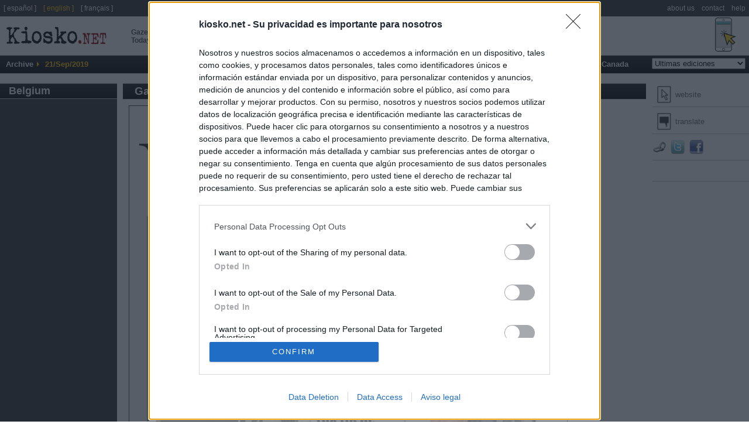

--- FILE ---
content_type: text/html
request_url: https://en.kiosko.net/be/2019-09-21/np/gva.html
body_size: 7122
content:
<!DOCTYPE html PUBLIC "-//W3C//DTD XHTML 1.0 Strict//EN" "http://www.w3.org/TR/xhtml1/DTD/xhtml1-strict.dtd">
<html  xmlns="http://www.w3.org/1999/xhtml" xml:lang="en" lang="en">
<head>
<meta http-equiv="content-type" content="text/html; charset=utf-8" />
<meta name="robots" content="index, follow" />
<title>Newspaper Gazet van Antwerpen (Belgium). Newspapers in Belgium. Saturday's edition, September 21 of 2019. Kiosko.net</title>
<meta name="og:title" content="Newspaper Gazet van Antwerpen (Belgium). Newspapers in Belgium. Saturday's edition, September 21 of 2019. Kiosko.net" />
<link rel="dns-prefetch" href="//ajax.googleapis.com" />
<link rel="dns-prefetch" href="//img.kiosko.net" />
<meta name="Description" content="Newspaper Gazet van Antwerpen (Belgium). Newspapers in Belgium. Saturday's edition, September 21 of 2019. International newspapers, financial and sports newspapers, tabloids, regional newspapers and local press. Best virtual newsstand on the internet" />
<meta name="og:description" content="Newspaper Gazet van Antwerpen (Belgium). Newspapers in Belgium. Saturday's edition, September 21 of 2019. International newspapers, financial and sports newspapers, tabloids, regional newspapers and local press. Best virtual newsstand on the internet" />
<meta name="keywords" content="Newspapers, Daily, Press, Newsstand, Newsagent, Kiosk, General Press, Economic Newspapers, International Newspapers, Sport Press, Magazines" />
<meta name="twitter:card" content="summary_large_image" />
<meta name="twitter:title" content="Gazet van Antwerpen" />
<meta name="twitter:url" content="https://en.kiosko.net/be/2019-09-21/np/gva.html" />
<meta name="twitter:site" content="@kiosko" />
<meta name="twitter:image" content="https://img.kiosko.net/2019/09/21/be/gva.300.jpg" />
<meta property="fb:admins" content="1819306511" /><meta property="fb:page_id" content="108911949132538" />
<meta name="og:image" content="https://img.kiosko.net/2019/09/21/be/gva.300.jpg" />
<meta name="viewport" content="width=device-width, initial-scale=1.0">
<!-- meta http-equiv="refresh" content="3600" / -->
<link rel="stylesheet" type="text/css" href="/theme/k2/css/kiosko2-I4M.css" />
<!-- InMobi Choice. Consent Manager Tag v3.0 (for TCF 2.2) -->
<script type="text/javascript" async=true>
(function() {
  var host = window.location.hostname;
  var element = document.createElement('script');
  var firstScript = document.getElementsByTagName('script')[0];
  var url = 'https://cmp.inmobi.com'
    .concat('/choice/', 'NzXq1YsBYT-Mq', '/', host, '/choice.js?tag_version=V3');
  var uspTries = 0;
  var uspTriesLimit = 3;
  element.async = true;
  element.type = 'text/javascript';
  element.src = url;

  firstScript.parentNode.insertBefore(element, firstScript);

  function makeStub() {
    var TCF_LOCATOR_NAME = '__tcfapiLocator';
    var queue = [];
    var win = window;
    var cmpFrame;

    function addFrame() {
      var doc = win.document;
      var otherCMP = !!(win.frames[TCF_LOCATOR_NAME]);

      if (!otherCMP) {
        if (doc.body) {
          var iframe = doc.createElement('iframe');

          iframe.style.cssText = 'display:none';
          iframe.name = TCF_LOCATOR_NAME;
          doc.body.appendChild(iframe);
        } else {
          setTimeout(addFrame, 5);
        }
      }
      return !otherCMP;
    }

    function tcfAPIHandler() {
      var gdprApplies;
      var args = arguments;

      if (!args.length) {
        return queue;
      } else if (args[0] === 'setGdprApplies') {
        if (
          args.length > 3 &&
          args[2] === 2 &&
          typeof args[3] === 'boolean'
        ) {
          gdprApplies = args[3];
          if (typeof args[2] === 'function') {
            args[2]('set', true);
          }
        }
      } else if (args[0] === 'ping') {
        var retr = {
          gdprApplies: gdprApplies,
          cmpLoaded: false,
          cmpStatus: 'stub'
        };

        if (typeof args[2] === 'function') {
          args[2](retr);
        }
      } else {
        if(args[0] === 'init' && typeof args[3] === 'object') {
          args[3] = Object.assign(args[3], { tag_version: 'V3' });
        }
        queue.push(args);
      }
    }

    function postMessageEventHandler(event) {
      var msgIsString = typeof event.data === 'string';
      var json = {};

      try {
        if (msgIsString) {
          json = JSON.parse(event.data);
        } else {
          json = event.data;
        }
      } catch (ignore) {}

      var payload = json.__tcfapiCall;

      if (payload) {
        window.__tcfapi(
          payload.command,
          payload.version,
          function(retValue, success) {
            var returnMsg = {
              __tcfapiReturn: {
                returnValue: retValue,
                success: success,
                callId: payload.callId
              }
            };
            if (msgIsString) {
              returnMsg = JSON.stringify(returnMsg);
            }
            if (event && event.source && event.source.postMessage) {
              event.source.postMessage(returnMsg, '*');
            }
          },
          payload.parameter
        );
      }
    }

    while (win) {
      try {
        if (win.frames[TCF_LOCATOR_NAME]) {
          cmpFrame = win;
          break;
        }
      } catch (ignore) {}

      if (win === window.top) {
        break;
      }
      win = win.parent;
    }
    if (!cmpFrame) {
      addFrame();
      win.__tcfapi = tcfAPIHandler;
      win.addEventListener('message', postMessageEventHandler, false);
    }
  };

  makeStub();

  var uspStubFunction = function() {
    var arg = arguments;
    if (typeof window.__uspapi !== uspStubFunction) {
      setTimeout(function() {
        if (typeof window.__uspapi !== 'undefined') {
          window.__uspapi.apply(window.__uspapi, arg);
        }
      }, 500);
    }
  };

  var checkIfUspIsReady = function() {
    uspTries++;
    if (window.__uspapi === uspStubFunction && uspTries < uspTriesLimit) {
      console.warn('USP is not accessible');
    } else {
      clearInterval(uspInterval);
    }
  };

  if (typeof window.__uspapi === 'undefined') {
    window.__uspapi = uspStubFunction;
    var uspInterval = setInterval(checkIfUspIsReady, 6000);
  }
})();
</script>
<!-- End InMobi Choice. Consent Manager Tag v3.0 (for TCF 2.2) -->

<!--[if lt ie 7.]>
<link rel="stylesheet" type="text/css" media="screen, projection" href="/theme/k2/css/fix_ie.css" />
<![endif]-->
<link rel="image_src" href="https://img.kiosko.net/2019/09/21/be/gva.200.jpg" />
<script type="text/javascript" src="//ajax.googleapis.com/ajax/libs/jquery/1.5/jquery.min.js"></script>
<link rel="canonical" href="https://en.kiosko.net/be/2019-09-21/np/gva.html" />
<script type="text/javascript" src="/common/js/klib-I4M.js"></script>
<script type="text/javascript" src="/js/lang.js"></script>
<script async src="https://securepubads.g.doubleclick.net/tag/js/gpt.js"></script>
<script type='text/javascript'>
window.googletag = window.googletag || {cmd: []};
googletag.cmd.push(function() {
if (  window.innerWidth >= 1340 ) {
var r_ad = "paper_right_w";
var s_ad = [ 300, 600 ];
//var s_ad = [ [ 160, 600 ], [ 300, 600 ] ];
googletag.defineSlot('/1019099/bottom_extra_banner', [[728,90],[970,90],[980,250],[970,250]], 'div-gpt-ad-1464170281021-4')
.setTargeting('country', ['be']).setTargeting('paper',['gva']).setTargeting('subject',['general']).setTargeting('page',['paper'])
.addService(googletag.pubads());
} else {
var r_ad = "paper_right";
var s_ad = [ 160, 600 ];
}
googletag.defineSlot('/1019099/'+r_ad, s_ad, 'div-gpt-ad-1464170281021-1')
.setTargeting('country', ['be']).setTargeting('paper',['gva']).setTargeting('subject',['general']).setTargeting('page',['paper'])
.addService(googletag.pubads());
googletag.defineSlot('/1019099/top_big_banner', [[728, 90], [980, 250]], 'div-gpt-ad-1464170281021-0')
.setTargeting('country', ['be']).setTargeting('paper',['gva']).setTargeting('subject',['general']).setTargeting('page',['paper'])
.addService(googletag.pubads());
googletag.defineSlot('/1019099/footer', [300, 250], 'div-gpt-ad-1464170281021-2')
.setTargeting('country', ['be']).setTargeting('paper',['gva']).setTargeting('subject',['general']).setTargeting('page',['paper'])
.addService(googletag.pubads());
googletag.defineSlot('/1019099/bottom_float', [1, 1], 'div-gpt-ad-1536266418183-0')
.setTargeting('country', ['be']).setTargeting('paper',['gva']).setTargeting('subject',['general']).setTargeting('page',['paper'])
.addService(googletag.pubads());
/* googletag.pubads().enableSyncRendering(); */
/* googletag.pubads().collapseEmptyDivs(); */
/* googletag.pubads().disableInitialLoad(); */
googletag.pubads().set("page_url", "https://en.kiosko.net/be/2019-09-21/np/gva.html");
googletag.enableServices();
});
</script>
<!-- Google Analytics -->
<script>
(function(i,s,o,g,r,a,m){i['GoogleAnalyticsObject']=r;i[r]=i[r]||function(){
(i[r].q=i[r].q||[]).push(arguments)},i[r].l=1*new Date();a=s.createElement(o),
m=s.getElementsByTagName(o)[0];a.async=1;a.src=g;m.parentNode.insertBefore(a,m)
})(window,document,'script','//www.google-analytics.com/analytics.js','ga');
ga('create', 'UA-56707-4', 'auto');
ga('set', 'anonymizeIp', true);
ga('send', 'pageview');
</script>
<!-- End Google Analytics -->
</head>
<body id="inicio">
<div id="cabecera">
<!-- logo kiosko.net -->
<h1><a href="/be/" rev="index" class="punch">Gazet van Antwerpen everyday <br /> Today's press covers</a><a href="/" rev="index" class="logo" accesskey="0"> <span class="name">kiosko</span><span class="ext">.net</span></a></h1>
<!-- fin logo kiosko.net -->
<div id="goMobile"><a href="//m.kiosko.net/" onclick="setCkLang('');this.href+=location.pathname.substr(1);"><img src="//img.kiosko.net/img/button_mobile_web.png" /></a></div>
<div class="advtopbb" id='div-gpt-ad-1464170281021-0'><script type='text/javascript'>
googletag.cmd.push(function() { googletag.display('div-gpt-ad-1464170281021-0'); }); 
</script><span style="display:none">'";</span></div>
<div class="barraMenu clearfix">
<ul>
<li><span class="label">Archive</span></li>
<li id="menuFecha">21/Sep/2019</li>	
<!-- li id="menuSuscribir"><a href="#" title="Suscribase a Kiosko" accesskey="5">Suscribete a KIOSKO</a></li -->
</ul>
<ul id="menu">
<li><a href="/" accesskey="1">Home</a>
</li>
<li><a href="/afr/2019-09-21/" accesskey="2">Africa</a>
<ul class="submenu">
<li><a href="/eg/2019-09-21/" title="Periodicos de Egypt">Egypt</a></li><li><a href="/ma/2019-09-21/" title="Periodicos de Morocco">Morocco</a></li><li><a href="/ng/2019-09-21/" title="Periodicos de Nigeria">Nigeria</a></li><li><a href="/za/2019-09-21/" title="Periodicos de South Africa">South Africa</a></li>
</ul>
</li>
<li><a href="/asi/2019-09-21/" accesskey="3">Asia-Pacific</a>
<ul class="submenu">
<li><a href="/au/2019-09-21/" title="Periodicos de Australia">Australia</a></li><li><a href="/cn/2019-09-21/" title="Periodicos de China">China</a></li><li><a href="/in/2019-09-21/" title="Periodicos de India">India</a></li><li><a href="/ir/2019-09-21/" title="Periodicos de Iran">Iran</a></li><li><a href="/il/2019-09-21/" title="Periodicos de Israel">Israel</a></li><li><a href="/jp/2019-09-21/" title="Periodicos de Japan">Japan</a></li><li><a href="/nz/2019-09-21/" title="Periodicos de New Zealand">New Zealand</a></li><li><a href="/asi/2019-09-21/geo/ph.html" title="Periodicos de Philippines">Philippines</a></li><li><a href="/asi/2019-09-21/geo/ae.html" title="Periodicos de United Arab Emirates">United Arab Emirates</a></li>
</ul>
</li>
<li><a href="/eur/2019-09-21/" accesskey="4">Europe</a>
<ul class="submenu">
<li><a href="/ad/2019-09-21/" title="Periodicos de Andorra">Andorra</a></li><li><a href="/be/2019-09-21/" title="Periodicos de Belgium">Belgium</a></li><li><a href="/hr/2019-09-21/" title="Periodicos de Croatia">Croatia</a></li><li><a href="/dk/2019-09-21/" title="Periodicos de Denmark">Denmark</a></li><li><a href="/fr/2019-09-21/" title="Periodicos de France">France</a></li><li><a href="/de/2019-09-21/" title="Periodicos de Germany">Germany</a></li><li><a href="/gr/2019-09-21/" title="Periodicos de Greece">Greece</a></li><li><a href="/ie/2019-09-21/" title="Periodicos de Ireland">Ireland</a></li><li><a href="/it/2019-09-21/" title="Periodicos de Italy">Italy</a></li><li><a href="/nl/2019-09-21/" title="Periodicos de Netherlands">Netherlands</a></li><li><a href="/no/2019-09-21/" title="Periodicos de Norway">Norway</a></li><li><a href="/pl/2019-09-21/" title="Periodicos de Poland">Poland</a></li><li><a href="/pt/2019-09-21/" title="Periodicos de Portugal">Portugal</a></li><li><a href="/ru/2019-09-21/" title="Periodicos de Russia">Russia</a></li><li><a href="/es/2019-09-21/" title="Periodicos de Spain">Spain</a></li><li><a href="/se/2019-09-21/" title="Periodicos de Sweden">Sweden</a></li><li><a href="/ch/2019-09-21/" title="Periodicos de Switzerland">Switzerland</a></li><li><a href="/tr/2019-09-21/" title="Periodicos de Turkey">Turkey</a></li><li><a href="/uk/2019-09-21/" title="Periodicos de United Kingdom">United Kingdom</a></li>
</ul>
</li>
<li><a href="/iba/2019-09-21/" accesskey="5">Latin America</a>
<ul class="submenu">
<li><a href="/ar/2019-09-21/" title="Periodicos de Argentina">Argentina</a></li><li><a href="/bo/2019-09-21/" title="Periodicos de Bolivia">Bolivia</a></li><li><a href="/br/2019-09-21/" title="Periodicos de Brasil">Brasil</a></li><li><a href="/cl/2019-09-21/" title="Periodicos de Chile">Chile</a></li><li><a href="/co/2019-09-21/" title="Periodicos de Colombia">Colombia</a></li><li><a href="/cr/2019-09-21/" title="Periodicos de Costa Rica">Costa Rica</a></li><li><a href="/cu/2019-09-21/" title="Periodicos de Cuba">Cuba</a></li><li><a href="/do/2019-09-21/" title="Periodicos de Dominican Rep.">Dominican Rep.</a></li><li><a href="/ec/2019-09-21/" title="Periodicos de Ecuador">Ecuador</a></li><li><a href="/sv/2019-09-21/" title="Periodicos de El Salvador">El Salvador</a></li><li><a href="/gt/2019-09-21/" title="Periodicos de Guatemala">Guatemala</a></li><li><a href="/hn/2019-09-21/" title="Periodicos de Honduras">Honduras</a></li><li><a href="/mx/2019-09-21/" title="Periodicos de Mexico">Mexico</a></li><li><a href="/ni/2019-09-21/" title="Periodicos de Nicaragua">Nicaragua</a></li><li><a href="/pa/2019-09-21/" title="Periodicos de Panama">Panama</a></li><li><a href="/py/2019-09-21/" title="Periodicos de Paraguay">Paraguay</a></li><li><a href="/pe/2019-09-21/" title="Periodicos de Peru">Peru</a></li><li><a href="/pr/2019-09-21/" title="Periodicos de Puerto Rico">Puerto Rico</a></li><li><a href="/uy/2019-09-21/" title="Periodicos de Uruguay">Uruguay</a></li><li><a href="/ve/2019-09-21/" title="Periodicos de Venezuela">Venezuela</a></li>
</ul>
</li>
<li><a href="/us/2019-09-21/" accesskey="6">USA</a>
<ul class="submenu">
<li><a href="/us/2019-09-21/geo/Alabama.html" title="Periodicos de Alabama">Alabama</a></li><li><a href="/us/2019-09-21/geo/Arizona.html" title="Periodicos de Arizona">Arizona</a></li><li><a href="/us/2019-09-21/geo/California.html" title="Periodicos de California">California</a></li><li><a href="/us/2019-09-21/geo/Colorado.html" title="Periodicos de Colorado">Colorado</a></li><li><a href="/us/2019-09-21/geo/Florida.html" title="Periodicos de Florida">Florida</a></li><li><a href="/us/2019-09-21/geo/Georgia.html" title="Periodicos de Georgia">Georgia</a></li><li><a href="/us/2019-09-21/geo/Illinois.html" title="Periodicos de Illinois">Illinois</a></li><li><a href="/us/2019-09-21/geo/Indiana.html" title="Periodicos de Indiana">Indiana</a></li><li><a href="/us/2019-09-21/geo/Maryland.html" title="Periodicos de Maryland">Maryland</a></li><li><a href="/us/2019-09-21/geo/Massachusetts.html" title="Periodicos de Massachusetts">Massachusetts</a></li><li><a href="/us/2019-09-21/geo/Michigan.html" title="Periodicos de Michigan">Michigan</a></li><li><a href="/us/2019-09-21/geo/Minnesota.html" title="Periodicos de Minnesota">Minnesota</a></li><li><a href="/us/2019-09-21/geo/Missouri.html" title="Periodicos de Missouri">Missouri</a></li><li><a href="/us/2019-09-21/geo/New_Jersey.html" title="Periodicos de New Jersey">New Jersey</a></li><li><a href="/us/2019-09-21/geo/New_York.html" title="Periodicos de New York">New York</a></li><li><a href="/us/2019-09-21/geo/Ohio.html" title="Periodicos de Ohio">Ohio</a></li><li><a href="/us/2019-09-21/geo/Oregon.html" title="Periodicos de Oregon">Oregon</a></li><li><a href="/us/2019-09-21/geo/Pensilvania.html" title="Periodicos de Pennsylvania">Pennsylvania</a></li><li><a href="/us/2019-09-21/geo/Texas.html" title="Periodicos de Texas">Texas</a></li><li><a href="/us/2019-09-21/geo/Washington.html" title="Periodicos de Washington">Washington</a></li><li><a href="/us/2019-09-21/geo/Washington_DC.html" title="Periodicos de Washington D.C.">Washington D.C.</a></li>
</ul>
</li>
<li><a href="/ca/2019-09-21/" accesskey="7">Canada</a>
<ul class="submenu">
<li><a href="/ca/2019-09-21/geo/British_Columbia.html" title="Periodicos de British Columbia">British Columbia</a></li><li><a href="/ca/2019-09-21/geo/Manitoba.html" title="Periodicos de Manitoba">Manitoba</a></li><li><a href="/ca/2019-09-21/geo/Ontario.html" title="Periodicos de Ontario">Ontario</a></li><li><a href="/ca/2019-09-21/geo/Quebec.html" title="Periodicos de Quebec">Quebec</a></li>
</ul>
</li>
<li class="diasAnteriores">
<form id="hemer" method="get" action="#" onsubmit="return false;">
<fieldset>
<select name="dia" onchange="if (changeDate(this.value,'be','gva','paper')) _gaq.push(['_trackEvent','changeDate','be/paper/gva/'+this.value]);return false">
<option value="-">Ultimas ediciones</option>
</select>
</fieldset>
</form>
</li>
</ul>
</div><!-- /.barraMenu -->
<!--div id="miniadv"><a href="https://itunes.apple.com/app/id875275263?mt=8" target="itunes"><img src="//img.kiosko.net/adv/ios/minibanner_en.jpg" alt="Kiosko.net for iPhone at AppStore"></a></div -->
</div>
<div id="content" class="conAux">
<div class="auxCol">
<div class="co"><strong><a href="/be/2019-09-21/" title="Periodicos de Belgium">Belgium</a></strong></div>
</div><!-- /auxCol -->
<div class="newspaper">
<div class="auxPaper">
<ul class="tools">
<li><a href="https://www.gva.be/" rel="external" class="icoWeb" target="_blank" onClick="_gaq.push(['_trackEvent', 'out', 'be/gva'])" title="Go to Gazet van Antwerpen website">website</a></li>
<li><a href="//translate.google.com/translate?hl=en&sl=auto&tl=en&u=https%3A//www.gva.be/" 
class="icoWebTrans" target="_blank" onClick="_gaq.push(['_trackEvent', 'trans', 'be/gva'])" rel="external" title="Translate Gazet van Antwerpen website">translate</a></li>
<!--li><a href="#" class="icoComentar" title="comentar">comment</a></li-->
</ul>
<div class="share">
<a id="permaLinkButton" href="http://k-2.me/beJ9L236" title="permalink" onClick="_gaq.push(['_trackEvent', 'social', 'be/gva', 'shortlink']); return false"><img src="/theme/k2/images/ico-link.png" alt="permalink" /></a>
<a href="https://twitter.com/intent/tweet?text=Gazet%20van%20Antwerpen%20https%3A//en.kiosko.net/be/2019-09-21/np/gva.html%20" target="_twitter" title="Compartir por Twitter" onClick="_gaq.push(['_trackEvent', 'social', 'be/gva', 'twitter'])" ><img src="/theme/k2/images/ico-twitter.png" alt="Twitter" /></a>
<a href="https://www.facebook.com/sharer.php?u=https%3A//en.kiosko.net/be/2019-09-21/np/gva.html" onclick="window.open(this.href,'sharer','toolbar=0,status=0,width=626,height=436');return false" title="Compartir por Facebook" onClick="_gaq.push(['_trackEvent', 'social', 'be/gva', 'facebook'])"><img src="/theme/k2/images/ico-facebook.png" alt="Facebook" /></a>
</div>
<ul class="tools"><li>&nbsp;</li>
</ul>
<div class="publicidad" id='div-gpt-ad-1464170281021-1'><script type='text/javascript'>
googletag.cmd.push(function() { googletag.display('div-gpt-ad-1464170281021-1'); });
</script></div>
</div>
<div class="titPpal">
<h1 class="titPaper" title="Portada e informacion de Gazet van Antwerpen">Gazet van Antwerpen</h1>
<ul>
<li><a href="/be/2019-09-21/" title="Periodicos de Belgium">Belgium</a></li>
<li class="sep"></li>
<li><a href="/be/2019-09-21/general.html" title="General press (Belgium)">General press</a></li>
</ul>
</div>
<div class="frontPage">
<div class="latestFrontPage">
<div class="latestFrontPageFlash"><span></span></div>
<div class="latestFrontPageFlashImage"></div>
</div>
<div class="frontPageImage">
<a href="https://www.gva.be/" rel="external" onClick="_gaq.push(['_trackEvent', 'out', 'be/gva'])" target="_blank" title="Portada del periodico Gazet van Antwerpen">
<img id="portada" width="550" src="//img.kiosko.net/2019/09/21/be/gva.750.jpg" 
alt="Portada de Gazet van Antwerpen (Belgium)" /></a>
</div>
</div>
<div class="advextra" id='div-gpt-ad-1464170281021-4' style=''><script type='text/javascript'>
if ( window.innerWidth >= 1340 ) googletag.cmd.push(function() { googletag.display('div-gpt-ad-1464170281021-4'); });
</script></div>
<br />
<div id="feed-paper" class="paperRss">
<h3><img src="//img.kiosko.net/theme/k2/images/ico-rss.png" class="feedIco">Top Stories from Gazet van Antwerpen</h3>
<div class="items">cargando</div>
</div>
</div><!-- /newspaper -->
<div id="nplist">
<div id="slider">
<ul>
<li class="selected"><a href="/be/2019-09-21/np/gva.html"><img src="//img.kiosko.net/2019/09/21/be/gva.200.jpg" 
alt="Portada de Gazet van Antwerpen (Belgium)" /></a></li>
<li class=""><a href="/be/2019-09-21/np/morgen.html"><img src="//img.kiosko.net/2019/09/21/be/morgen.200.jpg" 
alt="Portada de De Morgen (Belgium)" /></a></li>
</ul>
</div>
</div><!-- /nplist -->
<div id="pie" class="i2">
<div class="publicidad" id='div-gpt-ad-1464170281021-2'><script type='text/javascript'>
googletag.cmd.push(function() { googletag.display('div-gpt-ad-1464170281021-2'); });
</script><span style="display:none">'";</span></div>
<div class="cajaPie" id="about">
<span class="tit">About <span style="color:#810000;">Kiosko.net</span></span>
<div><p><span style="color:#810000;">Kiosko.net</span> is a visual daily press directory that gives access to the world's largest news sites and displays a readable image taken from today's frontpage cover of each newspaper.</p></div>
</div>
<div class="cajaPie" id="k4i_2_0">
<div><a href="//i.kiosko.net/v2.0/"><img src="//img.kiosko.net/adv/ios/kiosko_iphone.png" style="margin: 12px 10px 0;max-width: 35%;" align="left" /></a>

<span class="tit">kiosko.net app for iPhone and iPad</span>

<p style="font-size: 1.3em"><a href="//i.kiosko.net/v2.0/">Kiosko.net for iPhone.</a> Access the front pages of major newspapers around the world. A visual experience and usability without precedents.</p>

<p style="text-align:right"><a href="https://itunes.apple.com/app/id875275263?mt=8" target="itunes_store" style="display:inline-block;overflow:hidden;background:url(https://linkmaker.itunes.apple.com/htmlResources/assets/en_us//images/web/linkmaker/badge_appstore-lrg.png) no-repeat;width:135px;height:40px;@media only screen{background-image:url(https://linkmaker.itunes.apple.com/htmlResources/assets/en_us//images/web/linkmaker/badge_appstore-lrg.svg);}"></a></p></div>
</div>
</div>
</div><!-- /content -->
<div id="topMenu">
<ul class="lang"><!--li>< h3>Idioma</ h3></li-->
<li><a href="//es.kiosko.net/" rel="nofollow translation" onclick="_gaq.push(['_trackEvent','changeLang','en-es']);this.href+=location.pathname.substr(1);">[ espa&ntilde;ol ]</a></li>
<li><span>[ english ]</span></li> 
<li><a href="//fr.kiosko.net/" rel="nofollow translation" onclick="_gaq.push(['_trackEvent','changeLang','en-fr']);this.href+=location.pathname.substr(1);">[ fran&ccedil;ais ]</a></li>
</ul>
<ul>
<li><a href="/about/about_us.html" rel="nofollow">about us</a></li>
<li><a href="/contact/contact.html" rel="nofollow">contact</a></li>
<li><a href="/help/faq.html" rel="nofollow">help</a></li>
</ul>
</div>
<div class="bottomPie">
<ul>
<li>&copy; Kiosko.net</li>
<li><a href="/about/terms_conditions.html">Terms and Conditions</a></li>
<li><a style="cursor:pointer;" onclick="__tcfapi( 'displayConsentUi', 2, function(){} ); ">Privacy and Cookies</a></li>
<li><div id="choice-footer-msg"></div></li>
</ul>
<p class="ttt">Dise&ntilde;o de <a href="https://www.trestristestigres.com/" title="Designed by Tres Tristes Tigres">Tres Tristes Tigres</a></p>
</div>
<!-- /1019099/bottom_float -->
<div id='div-gpt-ad-1536266418183-0' style='height:1px; width:1px;'><script>
googletag.cmd.push(function() { googletag.display('div-gpt-ad-1536266418183-0'); });
</script></div>

</body>
<script type="text/javascript">
var TODAY="21/Sep/2019"
var PUBDATE="2019-09-21"
var hnews="";
var paperRSS="http://www.gva.be/SyndicationServices/ArtFeedService.svc/rss/overview/overzicht";
var paperTwitter="";
$(document).ready(function(){
if ($('#content').width()>1150)		$('img#portada').width('750px');
else if ($('#content').width()>1050)	$('img#portada').width('650px');
else $('img#portada').width('550px');
$('img#portada').fadeIn()
frontpage.show();
$("#menu").superfish();
$("#slider").easySlider({
prevText:'&lsaquo;',
nextText:'&rsaquo;',
orientation:'horizontal'
});
//create default Bubble Popups for all buttons...
loadPermalinkInfoBox();
});
$(window).load(function(){
//load newspaper info
$.get("/common/api/js/publish/be/gva.js?_="+(new Date().getTime()),updateDate);
});
</script>
<!-- bottom -->

</html>


--- FILE ---
content_type: text/html; charset=utf-8
request_url: https://www.google.com/recaptcha/api2/aframe
body_size: 267
content:
<!DOCTYPE HTML><html><head><meta http-equiv="content-type" content="text/html; charset=UTF-8"></head><body><script nonce="yaFIHvFEUOI8zlG1c80neA">/** Anti-fraud and anti-abuse applications only. See google.com/recaptcha */ try{var clients={'sodar':'https://pagead2.googlesyndication.com/pagead/sodar?'};window.addEventListener("message",function(a){try{if(a.source===window.parent){var b=JSON.parse(a.data);var c=clients[b['id']];if(c){var d=document.createElement('img');d.src=c+b['params']+'&rc='+(localStorage.getItem("rc::a")?sessionStorage.getItem("rc::b"):"");window.document.body.appendChild(d);sessionStorage.setItem("rc::e",parseInt(sessionStorage.getItem("rc::e")||0)+1);localStorage.setItem("rc::h",'1769910363354');}}}catch(b){}});window.parent.postMessage("_grecaptcha_ready", "*");}catch(b){}</script></body></html>